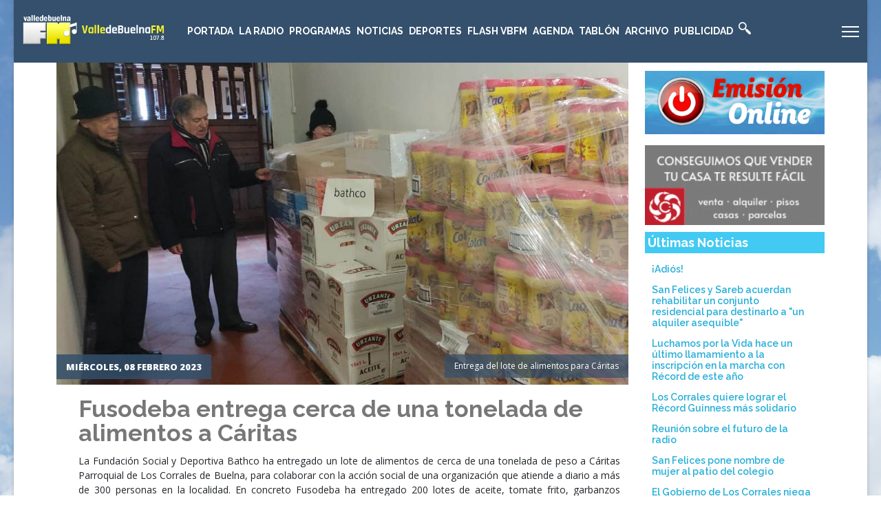

--- FILE ---
content_type: text/html; charset=utf-8
request_url: https://www.valledebuelnafm.com/index.php/noticias/item/25084-fusodeba-entrega-cerca-de-una-tonelada-de-alimentos-a-caritas
body_size: 16707
content:

<!doctype html>
<html prefix="og: http://ogp.me/ns#" lang="es-es" dir="ltr">
	<head>
		
		<meta name="viewport" content="width=device-width, initial-scale=1, shrink-to-fit=no">
		<meta charset="utf-8" />
	<base href="https://www.valledebuelnafm.com/index.php/noticias/item/25084-fusodeba-entrega-cerca-de-una-tonelada-de-alimentos-a-caritas" />
	<meta name="keywords" content="Cáritas,Bathco" />
	<meta name="robots" content="max-image-preview:large" />
	<meta name="author" content="Nacho Cavia" />
	<meta property="og:url" content="https://www.valledebuelnafm.com/index.php/noticias/item/25084-fusodeba-entrega-cerca-de-una-tonelada-de-alimentos-a-caritas" />
	<meta property="og:type" content="article" />
	<meta property="og:title" content="Fusodeba entrega cerca de una tonelada de alimentos a Cáritas" />
	<meta property="og:description" content="La Fundación Social y Deportiva Bathco ha entregado un lote de alimentos de cerca de una tonelada de peso a Cáritas Parroquial de Los Corrales de Buelna, para colaborar con la acción social de una organización que atiende a diario a más de 300 personas en la localidad. En concreto Fusodeba ha entreg..." />
	<meta property="og:image" content="https://www.valledebuelnafm.com/media/k2/items/cache/78e5404c1c35289c20cd1c41287d112e_XL.jpg" />
	<meta name="image" content="https://www.valledebuelnafm.com/media/k2/items/cache/78e5404c1c35289c20cd1c41287d112e_XL.jpg" />
	<meta name="twitter:card" content="summary" />
	<meta name="twitter:title" content="Fusodeba entrega cerca de una tonelada de alimentos a Cáritas" />
	<meta name="twitter:description" content="La Fundación Social y Deportiva Bathco ha entregado un lote de alimentos de cerca de una tonelada de peso a Cáritas Parroquial de Los Corrales de Buelna, para colaborar con la acción social de una org..." />
	<meta name="twitter:image" content="https://www.valledebuelnafm.com/media/k2/items/cache/78e5404c1c35289c20cd1c41287d112e_L.jpg" />
	<meta name="twitter:image:alt" content="Entrega del lote de alimentos para Cáritas" />
	<meta name="description" content="La Fundación Social y Deportiva Bathco ha entregado un lote de alimentos de cerca de una tonelada de peso a Cáritas Parroquial de Los Corrales de Buel..." />
	<meta name="generator" content="HELIX_ULTIMATE_GENERATOR_TEXT" />
	<title>Fusodeba entrega cerca de una tonelada de alimentos a Cáritas</title>
	<link href="/index.php/noticias/item/25084-fusodeba-entrega-cerca-de-una-tonelada-de-alimentos-a-caritas" rel="canonical" />
	<link href="/images/favicon.ico" rel="shortcut icon" type="image/vnd.microsoft.icon" />
	<link href="/plugins/editors/jckeditor/typography/typography2.php" rel="stylesheet" media="null" attribs="[]" />
	<link href="https://cdnjs.cloudflare.com/ajax/libs/magnific-popup.js/1.1.0/magnific-popup.min.css" rel="stylesheet" />
	<link href="https://cdnjs.cloudflare.com/ajax/libs/simple-line-icons/2.4.1/css/simple-line-icons.min.css" rel="stylesheet" />
	<link href="/components/com_k2/css/k2.css?v=2.11.20241016" rel="stylesheet" />
	<link href="https://cdn.jsdelivr.net/npm/@fancyapps/fancybox@3.5.7/dist/jquery.fancybox.min.css" rel="stylesheet" />
	<link href="/plugins/content/jw_sigpro/jw_sigpro/tmpl/Classic/css/template.css?t=1732561971" rel="stylesheet" media="screen" />
	<link href="/plugins/content/jw_sigpro/jw_sigpro/includes/css/print.css" rel="stylesheet" media="print" />
	<link href="//fonts.googleapis.com/css?family=Open Sans:100,100i,200,200i,300,300i,400,400i,500,500i,600,600i,700,700i,800,800i,900,900i&subset=latin&display=swap" rel="stylesheet" media="none" onload="media=&quot;all&quot;" />
	<link href="//fonts.googleapis.com/css?family=Raleway:100,100i,200,200i,300,300i,400,400i,500,500i,600,600i,700,700i,800,800i,900,900i&subset=latin&display=swap" rel="stylesheet" media="none" onload="media=&quot;all&quot;" />
	<link href="/templates/et_news/css/bootstrap.min.css" rel="stylesheet" />
	<link href="/plugins/system/helixultimate/assets/css/system-j3.min.css" rel="stylesheet" />
	<link href="/templates/et_news/css/template.css" rel="stylesheet" />
	<link href="/templates/et_news/css/presets/preset1.css" rel="stylesheet" />
	<link href="/templates/et_news/css/custom.css" rel="stylesheet" />
	<link href="/modules/mod_news_show_sp2/assets/css/mod_news_show_sp2.css" rel="stylesheet" />
	<link href="/modules/mod_visitorcounter/css/visitorcounter.css" rel="stylesheet" />
	<style>

                        /* K2 - Magnific Popup Overrides */
                        .mfp-iframe-holder {padding:10px;}
                        .mfp-iframe-holder .mfp-content {max-width:100%;width:100%;height:100%;}
                        .mfp-iframe-scaler iframe {background:#fff;padding:10px;box-sizing:border-box;box-shadow:none;}
                    
        /* Custom for SIGPro */
        b.fancyboxCounter {margin-right:10px;}
        .fancybox-caption__body {overflow:visible;}
    body.site {background-image: url(/images/backgroundVBFM.jpg);background-repeat: inherit;background-size: inherit;background-attachment: fixed;background-position: 50% 0;}.mfp_default_skin_default .mfp_default_item .mfp_default_title a {
font-size: 0.7em !important;
}body{font-family: 'Open Sans', sans-serif;font-size: 14px;line-height: 1.56;text-decoration: none;}
@media (min-width:768px) and (max-width:991px){body{font-size: 14px;}
}
@media (max-width:767px){body{font-size: 13px;}
}
h1{font-family: 'Raleway', sans-serif;font-size: 20px;font-weight: 700;text-decoration: none;}
h2{font-family: 'Raleway', sans-serif;font-size: 18px;font-weight: 700;text-decoration: none;}
h3{font-family: 'Raleway', sans-serif;font-size: 18px;font-weight: 700;text-decoration: none;}
h4{font-family: 'Raleway', sans-serif;font-size: 14px;font-weight: 600;text-decoration: none;}
.sp-megamenu-parent > li > a, .sp-megamenu-parent > li > span, .sp-megamenu-parent .sp-dropdown li.sp-menu-item > a{font-family: 'Raleway', sans-serif;text-decoration: none;}
.logo-image {height:48px;}.logo-image-phone {height:48px;}.logo-image {height:48px;}.logo-image-phone {height:48px;}.logo-image {height:48px;}.logo-image-phone {height:48px;}
	</style>
	<script type="application/json" class="joomla-script-options new">{"csrf.token":"065c3c0d17ca5fce51f27cfe761a4d03","system.paths":{"root":"","base":""},"data":{"breakpoints":{"tablet":991,"mobile":480},"header":{"stickyOffset":"100"}}}</script>
	<script src="/media/jui/js/jquery.min.js?6cfe4fc93c4327b906e547976e95f975"></script>
	<script src="/media/jui/js/jquery-noconflict.js?6cfe4fc93c4327b906e547976e95f975"></script>
	<script src="/media/jui/js/jquery-migrate.min.js?6cfe4fc93c4327b906e547976e95f975"></script>
	<script src="https://cdnjs.cloudflare.com/ajax/libs/magnific-popup.js/1.1.0/jquery.magnific-popup.min.js"></script>
	<script src="/media/k2/assets/js/k2.frontend.js?v=2.11.20241016&sitepath=/"></script>
	<script src="https://cdn.jsdelivr.net/npm/@fancyapps/fancybox@3.5.7/dist/jquery.fancybox.min.js"></script>
	<script src="/plugins/content/jw_sigpro/jw_sigpro/includes/js/behaviour.js"></script>
	<script src="/media/system/js/core.js?6cfe4fc93c4327b906e547976e95f975"></script>
	<script src="/templates/et_news/js/bootstrap.bundle.min.js"></script>
	<script src="/templates/et_news/js/main.js"></script>
	<script src="/templates/et_news/js/custom.js"></script>
	<script>

        (function($) {
            $(document).ready(function() {
                $.fancybox.defaults.i18n.en = {
                    CLOSE: "Close",
                    DOWNLOAD: "Download",
                    ERROR: "The requested content cannot be loaded.<br/>Please try again later.",
                    FULL_SCREEN: "Full Screen",
                    NEXT: "Next",
                    PLAY_START: "Start Slideshow",
                    PLAY_STOP: "Pause Slideshow",
                    PREV: "Previous",
                    SHARE: "Share",
                    THUMBS: "Thumbnails",
                    ZOOM: "Zoom"
                };
                $.fancybox.defaults.lang = 'en';
                $('a.fancybox-gallery').fancybox({
                    buttons: [
                        'slideShow',
                        'fullScreen',
                        'thumbs',
                        'share',
                        //'download',
                        //'zoom',
                        'close'
                    ],
                    slideShow: {
                        autoStart: false,
                        speed: 5000
                    },
                    beforeShow: function(instance, current) {
                        if (current.type === 'image') {
                            var title = current.opts.$orig.attr('title');
                            current.opts.caption = (title.length ? '<b class="fancyboxCounter">Image ' + (current.index + 1) + ' of ' + instance.group.length + '</b>' + ' | ' + title : '');
                        }
                    }
                });
            });
        })(jQuery);
    template="et_news";
	</script>
	<script type="application/ld+json">

                {
                    "@context": "https://schema.org",
                    "@type": "Article",
                    "mainEntityOfPage": {
                        "@type": "WebPage",
                        "@id": "https://www.valledebuelnafm.com/index.php/noticias/item/25084-fusodeba-entrega-cerca-de-una-tonelada-de-alimentos-a-caritas"
                    },
                    "url": "https://www.valledebuelnafm.com/index.php/noticias/item/25084-fusodeba-entrega-cerca-de-una-tonelada-de-alimentos-a-caritas",
                    "headline": "Fusodeba entrega cerca de una tonelada de alimentos a Cáritas",
                    "image": [
                        "https://www.valledebuelnafm.com/media/k2/items/cache/78e5404c1c35289c20cd1c41287d112e_XL.jpg",
                        "https://www.valledebuelnafm.com/media/k2/items/cache/78e5404c1c35289c20cd1c41287d112e_L.jpg",
                        "https://www.valledebuelnafm.com/media/k2/items/cache/78e5404c1c35289c20cd1c41287d112e_M.jpg",
                        "https://www.valledebuelnafm.com/media/k2/items/cache/78e5404c1c35289c20cd1c41287d112e_S.jpg",
                        "https://www.valledebuelnafm.com/media/k2/items/cache/78e5404c1c35289c20cd1c41287d112e_XS.jpg",
                        "https://www.valledebuelnafm.com/media/k2/items/cache/78e5404c1c35289c20cd1c41287d112e_Generic.jpg"
                    ],
                    "datePublished": "2023-02-08T10:55:10+01:00",
                    "dateModified": "2023-02-08T11:16:56+01:00",
                    "author": {
                        "@type": "Person",
                        "name": "Nacho Cavia",
                        "url": "https://www.valledebuelnafm.com/index.php/noticias/itemlist/user/931-nachocavia"
                    },
                    "publisher": {
                        "@type": "Organization",
                        "name": "Radio Valle de Buelna FM",
                        "url": "https://www.valledebuelnafm.com/",
                        "logo": {
                            "@type": "ImageObject",
                            "name": "Radio Valle de Buelna FM",
                            "width": "",
                            "height": "",
                            "url": "https://www.valledebuelnafm.com/"
                        }
                    },
                    "articleSection": "https://www.valledebuelnafm.com/index.php/noticias",
                    "keywords": "Cáritas,Bathco",
                    "description": "La Fundación Social y Deportiva Bathco ha entregado un lote de alimentos de cerca de una tonelada de peso a Cáritas Parroquial de Los Corrales de Buelna, para colaborar con la acción social de una organización que atiende a diario a más de 300 personas en la localidad. En concreto Fusodeba ha entregado 200 lotes de aceite, tomate frito, garbanzos cocidos, azúcar blanco, café molido natural y cacao soluble que engrosarán las cestas de primera necesidad que cada miércoles se reparten en la sede de Cáritas, en el antiguo asilo San José de Los Corrales. El presidente de la organización, Ramiro Pérez, agradeció el apoyo de la fundación social y deportiva, &quot;un paso imprescindible para poder continuar con nuestra labor diaria&quot;. Un trabajo que supone un gasto semanal de unos 1.000 euros para poder comprar, cada año, cerca de 10.000 litros de leche, 11.000 kilos de patatas o 2.000 docenas de huevos. Fusodeba se ha basado para su entrega en la lista de productos que se reparten semanalmente en Cáritas, conocedores de la labor de esa organización en Los Corrales. Un objetivo que comparten las dos entidades, el desarrollo de acciones sociales con colectivos con distintos grados de vulnerabilidad. Además, desde la fundación Bathco suman a ese esfuerzo el impulso del deporte, especialmente entre mujeres y niños. &quot;Es la suma de estos dos factores la que conforma la esencia de la fundación&quot;. Han explicado que el área social y cultural de Fusodeba es la encargada de gestionar &quot;todas aquellas acciones destinadas a mejorar la calidad de vida de colectivos más desfavorecidos, la promoción de la infancia y la concienciación de la sociedad en general&quot;. Dentro de su apoyo a entidades sociales para el desarrollo de proyectos que den cobertura a necesidades básicas de los ciudadanos se enmarca su colaboración con Cáritas. Pero no es la única, porque hay que sumar la donación de material para la Asociación Contra el Cáncer, colaborando con la equipación de los baños de sus sedes o con los pisos que utilizan para dar alojamiento a los familiares; las actividades con distintos colectivos contra la exclusión social, desarrollando talleres de pintura o cerámica con ellos; o charlas sobre nutrición en colegios de Cantabria.  ",
                    "articleBody": "La Fundación Social y Deportiva Bathco ha entregado un lote de alimentos de cerca de una tonelada de peso a Cáritas Parroquial de Los Corrales de Buelna, para colaborar con la acción social de una organización que atiende a diario a más de 300 personas en la localidad. En concreto Fusodeba ha entregado 200 lotes de aceite, tomate frito, garbanzos cocidos, azúcar blanco, café molido natural y cacao soluble que engrosarán las cestas de primera necesidad que cada miércoles se reparten en la sede de Cáritas, en el antiguo asilo San José de Los Corrales. El presidente de la organización, Ramiro Pérez, agradeció el apoyo de la fundación social y deportiva, &quot;un paso imprescindible para poder continuar con nuestra labor diaria&quot;. Un trabajo que supone un gasto semanal de unos 1.000 euros para poder comprar, cada año, cerca de 10.000 litros de leche, 11.000 kilos de patatas o 2.000 docenas de huevos. Fusodeba se ha basado para su entrega en la lista de productos que se reparten semanalmente en Cáritas, conocedores de la labor de esa organización en Los Corrales. Un objetivo que comparten las dos entidades, el desarrollo de acciones sociales con colectivos con distintos grados de vulnerabilidad. Además, desde la fundación Bathco suman a ese esfuerzo el impulso del deporte, especialmente entre mujeres y niños. &quot;Es la suma de estos dos factores la que conforma la esencia de la fundación&quot;. Han explicado que el área social y cultural de Fusodeba es la encargada de gestionar &quot;todas aquellas acciones destinadas a mejorar la calidad de vida de colectivos más desfavorecidos, la promoción de la infancia y la concienciación de la sociedad en general&quot;. Dentro de su apoyo a entidades sociales para el desarrollo de proyectos que den cobertura a necesidades básicas de los ciudadanos se enmarca su colaboración con Cáritas. Pero no es la única, porque hay que sumar la donación de material para la Asociación Contra el Cáncer, colaborando con la equipación de los baños de sus sedes o con los pisos que utilizan para dar alojamiento a los familiares; las actividades con distintos colectivos contra la exclusión social, desarrollando talleres de pintura o cerámica con ellos; o charlas sobre nutrición en colegios de Cantabria.  "
                }
                
	</script>
	<script type="text/javascript" src="https://www.valledebuelnafm.com/modules/mod_bgmax/bgMax.min.js"></script><style type="text/css">body {background-color:#FFFFFF !important;}</style>
	</head>
	<body class="site helix-ultimate hu com_k2 com-k2 view-item layout-default task-none itemid-355 es-es ltr sticky-header layout-boxed offcanvas-init offcanvs-position-right">

		
		
		<div class="body-wrapper">
			<div class="body-innerwrapper">
				
	<div class="sticky-header-placeholder"></div>
<header id="sp-header" class="full-header full-header-left header-has-modules">
	<div class="container-fluid">
		<div class="container-inner">
			<div class="row align-items-center">
				<!-- Logo -->
				<div id="sp-logo" class="has-border col-auto">
					<div class="sp-column">
													
							<div class="logo"><a href="/">
				<img class='logo-image '
					srcset='https://www.valledebuelnafm.com/images/logoVBFM2019.png 1x, '
					src='https://www.valledebuelnafm.com/images/logoVBFM2019.png'
					alt='Radio Valle de Buelna FM'
				/>
				</a></div>											</div>
				</div>

				<!-- Menu -->
				<div id="sp-menu" class="col-auto">
					<div class="sp-column d-flex justify-content-between">
						<div class="menu-with-offcanvas d-flex justify-content-between flex-auto">
							<nav class="sp-megamenu-wrapper d-flex" role="navigation"><a id="offcanvas-toggler" aria-label="Menu" class="offcanvas-toggler-right d-flex d-lg-none" href="#"><div class="burger-icon" aria-hidden="true"><span></span><span></span><span></span></div></a><ul class="sp-megamenu-parent menu-animation-none d-none d-lg-block"><li class="sp-menu-item"><a   href="/index.php"  >Portada</a></li><li class="sp-menu-item sp-has-child"><a   href="/index.php/la-radio"  >La Radio</a><div class="sp-dropdown sp-dropdown-main sp-menu-right" style="width: 240px;"><div class="sp-dropdown-inner"><ul class="sp-dropdown-items"><li class="sp-menu-item"><a   href="/index.php/la-radio/donde-estamos"  >Dónde estamos</a></li><li class="sp-menu-item"><a   href="/index.php/la-radio/cobertura-de-la-emisora"  >Cobertura de la emisora</a></li><li class="sp-menu-item"><a   href="/index.php/la-radio/webcam-de-la-pontanilla"  >Webcam de La Pontanilla</a></li><li class="sp-menu-item"><a   href="/index.php/la-radio/parrilla-semanal"  >Parrilla Semanal</a></li><li class="sp-menu-item"><a   href="/index.php/la-radio/avance-de-programacion"  >Avance de programación</a></li></ul></div></div></li><li class="sp-menu-item sp-has-child"><a   href="/index.php/programas"  >Programas</a><div class="sp-dropdown sp-dropdown-main sp-menu-right" style="width: 240px;"><div class="sp-dropdown-inner"><ul class="sp-dropdown-items"><li class="sp-menu-item"><a   href="/index.php/programas/a-los-4-vientos"  >A los 4 vientos</a></li><li class="sp-menu-item"><a   href="/index.php/programas/buena-onda"  >Buena Onda</a></li><li class="sp-menu-item"><a   href="/index.php/programas/servicios-informativos"  >Servicios Informativos</a></li><li class="sp-menu-item"><a   href="/index.php/programas/nuestra-musica"  >Nuestra música</a></li><li class="sp-menu-item sp-has-child"><a   href="/index.php/programas/la-farola"  >La Farola</a><div class="sp-dropdown sp-dropdown-sub sp-menu-right" style="width: 240px;"><div class="sp-dropdown-inner"><ul class="sp-dropdown-items"><li class="sp-menu-item"><a   href="/index.php/programas/la-farola/farola-del-lunes"  >Farola del lunes</a></li><li class="sp-menu-item"><a   href="/index.php/programas/la-farola/farola-del-jueves"  >Farola del jueves</a></li></ul></div></div></li><li class="sp-menu-item"><a   href="/index.php/programas/el-atom"  >El Atom</a></li><li class="sp-menu-item"><a   href="/index.php/programas/tablon-de-anuncios"  >Tablón de anuncios</a></li><li class="sp-menu-item"><a   href="/index.php/programas/formula-automatica"  >Fórmula Automática</a></li></ul></div></div></li><li class="sp-menu-item"><a   href="/index.php/noticias"  >Noticias</a></li><li class="sp-menu-item"><a   href="/index.php/deportes"  >Deportes</a></li><li class="sp-menu-item"><a   href="/index.php/flash-vbfm"  >Flash VBFM</a></li><li class="sp-menu-item sp-has-child"><a   href="/index.php/agenda"  >Agenda</a><div class="sp-dropdown sp-dropdown-main sp-menu-right" style="width: 240px;"><div class="sp-dropdown-inner"><ul class="sp-dropdown-items"><li class="sp-menu-item"><a   href="/index.php/agenda/cultura"  >Cultura</a></li><li class="sp-menu-item"><a   href="/index.php/agenda/cine"  >Cine</a></li><li class="sp-menu-item"><a   href="/index.php/agenda/fiestas"  >Fiestas</a></li><li class="sp-menu-item"><a   href="/index.php/agenda/deportivos"  >Deportivos</a></li><li class="sp-menu-item"><a   href="/index.php/agenda/varios"  >Varios</a></li><li class="sp-menu-item"><a   href="/index.php/agenda/todos-los-eventos"  >Todos los eventos</a></li><li class="sp-menu-item"><a   href="/index.php/agenda/listado-cronologico"  >Listado cronológico</a></li></ul></div></div></li><li class="sp-menu-item sp-has-child"><a   href="/index.php/tablon"  >Tablón</a><div class="sp-dropdown sp-dropdown-main sp-menu-right" style="width: 240px;"><div class="sp-dropdown-inner"><ul class="sp-dropdown-items"><li class="sp-menu-item"><a   href="/index.php/tablon/inmobiliaria"  >Inmobiliaria</a></li><li class="sp-menu-item"><a   href="/index.php/tablon/vehiculos"  >Vehículos</a></li><li class="sp-menu-item"><a   href="/index.php/tablon/perdidas"  >Pérdidas</a></li><li class="sp-menu-item"><a   href="/index.php/tablon/trabajo"  >Trabajo</a></li><li class="sp-menu-item"><a   href="/index.php/tablon/varios"  >Varios</a></li><li class="sp-menu-item"><a   href="/index.php/tablon/todos-los-anuncios"  >Todos los anuncios</a></li><li class="sp-menu-item"><a   href="/index.php/tablon/ver-mas-recientes"  >Ver más recientes</a></li></ul></div></div></li><li class="sp-menu-item sp-has-child"><a   href="#" title="archivo"  >Archivo</a><div class="sp-dropdown sp-dropdown-main sp-menu-right" style="width: 240px;"><div class="sp-dropdown-inner"><ul class="sp-dropdown-items"><li class="sp-menu-item"><a   href="/index.php/features/audios"  >Audios</a></li><li class="sp-menu-item"><a   href="/index.php/features/fotos"  >Fotos</a></li><li class="sp-menu-item"><a   href="/index.php/features/videos"  >Videos</a></li><li class="sp-menu-item"><a   href="/index.php/features/logotipos"  >Logotipos</a></li><li class="sp-menu-item"><a   href="/index.php/features/farmacias-de-guardia"  >Farmacias de Guardia</a></li></ul></div></div></li><li class="sp-menu-item sp-has-child"><a   href="/index.php/publicidad"  >Publicidad</a><div class="sp-dropdown sp-dropdown-main sp-menu-right" style="width: 240px;"><div class="sp-dropdown-inner"><ul class="sp-dropdown-items"><li class="sp-menu-item"><a   href="/index.php/publicidad/cuadro-de-voces"  >Cuadro de voces</a></li><li class="sp-menu-item"><a   href="/index.php/publicidad/presentacion-de-eventos"  >Presentación de Eventos</a></li><li class="sp-menu-item"><a   href="/index.php/publicidad/tarifas-y-detalles"  >Tarifas y Detalles</a></li></ul></div></div></li><li class="sp-menu-item"><a   href="/index.php/buscar-en-la-web"  ><img src="/images/white-icons-clipart-5.png" alt="Buscar en la web" /></a></li></ul></nav>						</div>
					</div>
				</div>
				
				<!-- Menu Right position -->
				<div id="menu-right" class="col-auto d-flex align-items-center ms-auto">
					<!-- Related Modules -->
					<div class="d-none d-lg-flex header-modules align-items-center">
								
													</div>
					
					

					<!-- if offcanvas position right -->
											<a id="offcanvas-toggler"  aria-label="Menu" title="Menu"  class="mega offcanvas-toggler-secondary offcanvas-toggler-right d-flex align-items-center" href="#"><div class="burger-icon"><span></span><span></span><span></span></div></a>
									</div>
			</div>
		</div>
	</div>
</header>				
<section id="sp-content-top" >

						<div class="container">
				<div class="container-inner">
			
	
<div class="row">
	<div id="sp-title" class="col-lg-12 "><div class="sp-column "></div></div></div>
							</div>
			</div>
			
</section>
<section id="sp-page-title" >

				
	
<div class="row">
	<div id="sp-top1" class="col-lg-12 "><div class="sp-column "></div></div></div>
				
</section>
<section id="sp-main-body" >

										<div class="container">
					<div class="container-inner">
						
	
<div class="row">
	
<main id="sp-component" class="col-lg-9 ">
	<div class="sp-column ">
		<div id="system-message-container" aria-live="polite">
			</div>


		
		<!-- Start K2 Item Layout -->
<span id="startOfPageId25084"></span>

<div id="k2Container" class="itemView">
    <!-- Plugins: BeforeDisplay -->
    
    <!-- K2 Plugins: K2BeforeDisplay -->
    
    <div class="itemHeader">

                <!-- Item Image -->
        <div class="itemImageBlock">
            <span class="itemImage">
                <a data-k2-modal="image" href="/media/k2/items/cache/78e5404c1c35289c20cd1c41287d112e_XL.jpg" title="Clic para vista previa de la imagen">
                    <img src="/media/k2/items/cache/78e5404c1c35289c20cd1c41287d112e_XL.jpg" alt="Entrega del lote de alimentos para Cáritas" style="width:1240px; height:auto;" />
                </a>
                <!-- Date created -->
        <span class="itemDateCreated">
            Miércoles, 08 Febrero 2023        </span>
        				

                        <!-- Image caption -->
            <span class="itemImageCaption">Entrega del lote de alimentos para Cáritas</span>
            
            			
            </span>			

            <div class="clr"></div>
        </div>
        		
			<div class="clr"></div>	


    	<div class="clr"></div>	

                <!-- Item title -->
        <h2 class="itemTitle">
            
            Fusodeba entrega cerca de una tonelada de alimentos a Cáritas
                    </h2>
        
            </div>

    <!-- Plugins: AfterDisplayTitle -->
    
    <!-- K2 Plugins: K2AfterDisplayTitle -->
    


    
    <div class="itemBody">
        <!-- Plugins: BeforeDisplayContent -->
        
        <!-- K2 Plugins: K2BeforeDisplayContent -->
        


        
        <!-- Item text -->
        <div class="itemFullText">
            <p style="text-align: justify;">
	La Fundación Social y Deportiva Bathco ha entregado un lote de alimentos de cerca de una tonelada de peso a Cáritas Parroquial de Los Corrales de Buelna, para colaborar con la acción social de una organización que atiende a diario a más de 300 personas en la localidad. En concreto Fusodeba ha entregado 200 lotes de aceite, tomate frito, garbanzos cocidos, azúcar blanco, café molido natural y cacao soluble que engrosarán las cestas de primera necesidad que cada miércoles se reparten en la sede de Cáritas, en el antiguo asilo San José de Los Corrales.</p>
<p style="text-align: justify;">
	El presidente de la organización, Ramiro Pérez, agradeció el apoyo de la fundación social y deportiva, "un paso imprescindible para poder continuar con nuestra labor diaria". Un trabajo que supone un gasto semanal de unos 1.000 euros para poder comprar, cada año, cerca de 10.000 litros de leche, 11.000 kilos de patatas o 2.000 docenas de huevos.</p>
<p style="text-align: justify;">
	Fusodeba se ha basado para su entrega en la lista de productos que se reparten semanalmente en Cáritas, conocedores de la labor de esa organización en Los Corrales. Un objetivo que comparten las dos entidades, el desarrollo de acciones sociales con colectivos con distintos grados de vulnerabilidad. Además, desde la fundación Bathco suman a ese esfuerzo el impulso del deporte, especialmente entre mujeres y niños. "Es la suma de estos dos factores la que conforma la esencia de la fundación".</p>
<p style="text-align: justify;">
	Han explicado que el área social y cultural de Fusodeba es la encargada de gestionar "todas aquellas acciones destinadas a mejorar la calidad de vida de colectivos más desfavorecidos, la promoción de la infancia y la concienciación de la sociedad en general". Dentro de su apoyo a entidades sociales para el desarrollo de proyectos que den cobertura a necesidades básicas de los ciudadanos se enmarca su colaboración con Cáritas.</p>
<p style="text-align: justify;">
	Pero no es la única, porque hay que sumar la donación de material para la Asociación Contra el Cáncer, colaborando con la equipación de los baños de sus sedes o con los pisos que utilizan para dar alojamiento a los familiares; las actividades con distintos colectivos contra la exclusión social, desarrollando talleres de pintura o cerámica con ellos; o charlas sobre nutrición en colegios de Cantabria.</p>
<p style="text-align: justify;">
	<img alt="" height="264" src="/images/0023/insertar/230207_FUSODEBA_Caritas_2.jpeg" width="586" /></p>
<p style="text-align: justify;">
	<img alt="" height="280" src="/images/0023/insertar/230207_FUSODEBA_Caritas_8.jpg" width="589" /></p>
<p>
	 </p>        </div>

        
        <div class="clr"></div>
		
        <div class="itemToolbar">
        <ul>
            
            
            
                        <!-- Item Social Button -->
            <li>
                <script type="text/javascript" src="http://w.sharethis.com/button/buttons.js"></script>
<script type="text/javascript">stLight.options({publisher: "ur-df41c40-3770-97f0-c33e-19f4cfe889d5", doNotHash: false, doNotCopy: false, hashAddressBar: false});</script>
<span class='st_facebook_hcount' displayText='Facebook'></span>
<span class='st_twitter_hcount' displayText='Tweet'></span>
            </li>
            
            
            
                    </ul>
        <div class="clr"></div>
    </div>
    		

        
                <div class="itemContentFooter">
                        <!-- Item Hits -->
            <span class="itemHits">
                Visto <b>2582</b> veces            </span>
            
            
            <div class="clr"></div>
        </div>
        
        <!-- Plugins: AfterDisplayContent -->
        
        <!-- K2 Plugins: K2AfterDisplayContent -->
        
        <div class="clr"></div>
    </div>

        <!-- Social sharing -->
    <div class="itemSocialSharing">
                <!-- Twitter Button -->
        <div class="itemTwitterButton">
            <a href="https://twitter.com/share" class="twitter-share-button" data-url="https://www.valledebuelnafm.com/index.php/noticias/item/25084-fusodeba-entrega-cerca-de-una-tonelada-de-alimentos-a-caritas" data-via="" data-related="" data-lang="es-es" data-dnt="true" data-show-count="true">Tweet</a>
            <script async src="https://platform.twitter.com/widgets.js" charset="utf-8"></script>
        </div>
        
                <!-- Facebook Button -->
        <div class="itemFacebookButton">
            <div id="fb-root"></div>
            <script async defer crossorigin="anonymous" src="https://connect.facebook.net/es_ES/sdk.js#xfbml=1&version=v3.3"></script>
            <div class="fb-like" data-href="https://www.valledebuelnafm.com/index.php/noticias/item/25084-fusodeba-entrega-cerca-de-una-tonelada-de-alimentos-a-caritas" data-width="160" data-layout="button_count" data-action="like" data-size="small" data-show-faces="false" data-share="true"></div>
        </div>
        
        
        <div class="clr"></div>
    </div>
    
        <div class="itemLinks">
                <!-- Item category -->
        <div class="itemCategory">
            <span>Publicado en</span>
            <a href="/index.php/noticias">Últimas noticias</a>
        </div>
        
                <!-- Item tags -->
        <div class="itemTagsBlock">
            <span>Etiquetado como</span>
            <ul class="itemTags">
                                <li><a href="/index.php/noticias/itemlist/tag/Cáritas">Cáritas</a></li>
                                <li><a href="/index.php/noticias/itemlist/tag/Bathco">Bathco</a></li>
                            </ul>
            <div class="clr"></div>
        </div>
        
        
        <div class="clr"></div>
    </div>
    
    
        
            <!-- Related items by tag -->
    <div class="itemRelated">
        <h3>Artículos relacionados (por etiqueta)</h3>
		<ul>
						<li class="even">

								<a class="itemRelTitle" style="height: 120px; overflow: hidden; text-overflow: ellipsis;" href="/index.php/deportes/item/28735-bathco-cycling-junior-presento-su-escuadra-2025"><img style="width:400px;min-height:120px;" class="itemRelImg" src="/media/k2/items/cache/6e3c3d86aaf79c7a7d586b6cb72f88ae_M.jpg" alt="Bathco Cycling junior presentó su escuadra 2025" /></a>
								
				
								<a class="itemRelTitle" style="height: 37px; overflow: hidden; text-overflow: ellipsis;" href="/index.php/deportes/item/28735-bathco-cycling-junior-presento-su-escuadra-2025">Bathco Cycling junior presentó su escuadra 2025</a>
				
				
				


				
				
				
							</li>
						<li class="odd">

								<a class="itemRelTitle" style="height: 120px; overflow: hidden; text-overflow: ellipsis;" href="/index.php/noticias/item/28344-bathco-dona-tres-camiones-de-material-a-valencia"><img style="width:400px;min-height:120px;" class="itemRelImg" src="/media/k2/items/cache/c86742823b5a6a09c0d3e50219762797_M.jpg" alt="Bathco dona tres camiones de material a Valencia" /></a>
								
				
								<a class="itemRelTitle" style="height: 37px; overflow: hidden; text-overflow: ellipsis;" href="/index.php/noticias/item/28344-bathco-dona-tres-camiones-de-material-a-valencia">Bathco dona tres camiones de material a Valencia</a>
				
				
				


				
				
				
							</li>
						<li class="even">

								<a class="itemRelTitle" style="height: 120px; overflow: hidden; text-overflow: ellipsis;" href="/index.php/noticias/item/28333-caritas-de-los-corrales-rellena-sus-despensas-gracias-a-la-fundacion-bathco"><img style="width:400px;min-height:120px;" class="itemRelImg" src="/media/k2/items/cache/4d41cfd249b74c8ef0d0560d57ea1ea8_M.jpg" alt="Cáritas de Los Corrales rellena sus despensas gracias a la Fundación Bathco" /></a>
								
				
								<a class="itemRelTitle" style="height: 37px; overflow: hidden; text-overflow: ellipsis;" href="/index.php/noticias/item/28333-caritas-de-los-corrales-rellena-sus-despensas-gracias-a-la-fundacion-bathco">Cáritas de Los Corrales rellena sus despensas gracias a la Fundación Bathco</a>
				
				
				


				
				
				
							</li>
						<li class="odd">

								<a class="itemRelTitle" style="height: 120px; overflow: hidden; text-overflow: ellipsis;" href="/index.php/noticias/item/28165-rescate-de-un-vecino-de-los-corrales-en-el-dobra"><img style="width:400px;min-height:120px;" class="itemRelImg" src="/media/k2/items/cache/cd9932c077f52c3e7b6e188d3c1da9d0_M.jpg" alt="Rescate de un vecino de Los Corrales en el Dobra" /></a>
								
				
								<a class="itemRelTitle" style="height: 37px; overflow: hidden; text-overflow: ellipsis;" href="/index.php/noticias/item/28165-rescate-de-un-vecino-de-los-corrales-en-el-dobra">Rescate de un vecino de Los Corrales en el Dobra</a>
				
				
				


				
				
				
							</li>
						<li class="even">

								<a class="itemRelTitle" style="height: 120px; overflow: hidden; text-overflow: ellipsis;" href="/index.php/deportes/item/27861-luis-vallines-zayas-se-llevo-el-torneo-bathco-de-bolos"><img style="width:400px;min-height:120px;" class="itemRelImg" src="/media/k2/items/cache/8237771aabb994675a0862a4f0e2e42c_M.jpg" alt="Luis Vallines Zayas se llevó el torneo Bathco de bolos" /></a>
								
				
								<a class="itemRelTitle" style="height: 37px; overflow: hidden; text-overflow: ellipsis;" href="/index.php/deportes/item/27861-luis-vallines-zayas-se-llevo-el-torneo-bathco-de-bolos">Luis Vallines Zayas se llevó el torneo Bathco de bolos</a>
				
				
				


				
				
				
							</li>
						<li class="odd">

								<a class="itemRelTitle" style="height: 120px; overflow: hidden; text-overflow: ellipsis;" href="/index.php/deportes/item/27155-cuadro-final-del-xxxii-torneo-nacional-de-balonmano"><img style="width:400px;min-height:120px;" class="itemRelImg" src="/media/k2/items/cache/4f4e636023eac99aa0125b7090695b11_M.jpg" alt="Cuadro final del XXXII Torneo Nacional de Balonmano" /></a>
								
				
								<a class="itemRelTitle" style="height: 37px; overflow: hidden; text-overflow: ellipsis;" href="/index.php/deportes/item/27155-cuadro-final-del-xxxii-torneo-nacional-de-balonmano">Cuadro final del XXXII Torneo Nacional de Balonmano</a>
				
				
				


				
				
				
							</li>
						<li class="even">

								<a class="itemRelTitle" style="height: 120px; overflow: hidden; text-overflow: ellipsis;" href="/index.php/noticias/item/26679-caritas-de-los-corrales-recibe-1-4-toneladas-de-alimentos-aportados-por-bathco"><img style="width:400px;min-height:120px;" class="itemRelImg" src="/media/k2/items/cache/de97c40275cb369ae9dd9d39f59c45da_M.jpg" alt="Cáritas de Los Corrales recibe 1,4 toneladas de alimentos aportados por Bathco" /></a>
								
				
								<a class="itemRelTitle" style="height: 37px; overflow: hidden; text-overflow: ellipsis;" href="/index.php/noticias/item/26679-caritas-de-los-corrales-recibe-1-4-toneladas-de-alimentos-aportados-por-bathco">Cáritas de Los Corrales recibe 1,4 toneladas de alimentos aportados por Bathco</a>
				
				
				


				
				
				
							</li>
						<li class="odd">

								<a class="itemRelTitle" style="height: 120px; overflow: hidden; text-overflow: ellipsis;" href="/index.php/noticias/item/26510-la-situacion-en-caritas-parroquial-de-los-corrales-de-buelna-es-critica"><img style="width:400px;min-height:120px;" class="itemRelImg" src="/media/k2/items/cache/b14831026d01eb2d0e97559beef07600_M.jpg" alt="La situación en Cáritas Parroquial de Los Corrales de Buelna es crítica" /></a>
								
				
								<a class="itemRelTitle" style="height: 37px; overflow: hidden; text-overflow: ellipsis;" href="/index.php/noticias/item/26510-la-situacion-en-caritas-parroquial-de-los-corrales-de-buelna-es-critica">La situación en Cáritas Parroquial de Los Corrales de Buelna es crítica</a>
				
				
				


				
				
				
							</li>
						<li class="even">

								<a class="itemRelTitle" style="height: 120px; overflow: hidden; text-overflow: ellipsis;" href="/index.php/deportes/item/26124-pistoletazo-de-salida-al-mas-dificil-todavia-en-el-bathco-bm-torrelavega"><img style="width:400px;min-height:120px;" class="itemRelImg" src="/media/k2/items/cache/fb0a59a5e5b9c28179c04b86b1a99997_M.jpg" alt="Pistoletazo de salida al ‘más difícil todavía’ en el Bathco BM Torrelavega" /></a>
								
				
								<a class="itemRelTitle" style="height: 37px; overflow: hidden; text-overflow: ellipsis;" href="/index.php/deportes/item/26124-pistoletazo-de-salida-al-mas-dificil-todavia-en-el-bathco-bm-torrelavega">Pistoletazo de salida al ‘más difícil todavía’ en el Bathco BM Torrelavega</a>
				
				
				


				
				
				
							</li>
						<li class="odd">

								<a class="itemRelTitle" style="height: 120px; overflow: hidden; text-overflow: ellipsis;" href="/index.php/deportes/item/26102-ruben-sanchez-del-bathco-cycling-team-campeon-en-los-mundiales-junior-de-pista"><img style="width:400px;min-height:120px;" class="itemRelImg" src="/media/k2/items/cache/31f56245ea204255d49363e86c103283_M.jpg" alt="Rubén Sánchez, del Bathco Cycling Team, campeón en los mundiales junior de pista" /></a>
								
				
								<a class="itemRelTitle" style="height: 37px; overflow: hidden; text-overflow: ellipsis;" href="/index.php/deportes/item/26102-ruben-sanchez-del-bathco-cycling-team-campeon-en-los-mundiales-junior-de-pista">Rubén Sánchez, del Bathco Cycling Team, campeón en los mundiales junior de pista</a>
				
				
				


				
				
				
							</li>
						<li class="even">

								<a class="itemRelTitle" style="height: 120px; overflow: hidden; text-overflow: ellipsis;" href="/index.php/deportes/item/26025-carlos-garcia-gano-el-ii-torneo-de-bolos-bathco"><img style="width:400px;min-height:120px;" class="itemRelImg" src="/media/k2/items/cache/f9ecddcc0e3efa57840ee94f3a76f295_M.jpg" alt="Carlos García, ganó el II Torneo de Bolos Bathco" /></a>
								
				
								<a class="itemRelTitle" style="height: 37px; overflow: hidden; text-overflow: ellipsis;" href="/index.php/deportes/item/26025-carlos-garcia-gano-el-ii-torneo-de-bolos-bathco">Carlos García, ganó el II Torneo de Bolos Bathco</a>
				
				
				


				
				
				
							</li>
						<li class="odd">

								<a class="itemRelTitle" style="height: 120px; overflow: hidden; text-overflow: ellipsis;" href="/index.php/noticias/item/25469-la-inflacion-lastra-las-arcas-de-caritas-obligada-a-pedir-ayuda-en-los-corrales"><img style="width:400px;min-height:120px;" class="itemRelImg" src="/media/k2/items/cache/de6dcf9f49269788a9d7748142c2dc74_M.jpg" alt="La inflación lastra las arcas de Cáritas, obligada a pedir ayuda en Los Corrales" /></a>
								
				
								<a class="itemRelTitle" style="height: 37px; overflow: hidden; text-overflow: ellipsis;" href="/index.php/noticias/item/25469-la-inflacion-lastra-las-arcas-de-caritas-obligada-a-pedir-ayuda-en-los-corrales">La inflación lastra las arcas de Cáritas, obligada a pedir ayuda en Los Corrales</a>
				
				
				


				
				
				
							</li>
						<li class="even">

								<a class="itemRelTitle" style="height: 120px; overflow: hidden; text-overflow: ellipsis;" href="/index.php/deportes/item/25394-nuevo-exito-de-participacion-en-la-trail-tejas-dobra"><img style="width:400px;min-height:120px;" class="itemRelImg" src="/media/k2/items/cache/3f97478a9aa127d5a5f193a704abd95a_M.jpg" alt="Nuevo éxito de participación en la Trail Tejas Dobra" /></a>
								
				
								<a class="itemRelTitle" style="height: 37px; overflow: hidden; text-overflow: ellipsis;" href="/index.php/deportes/item/25394-nuevo-exito-de-participacion-en-la-trail-tejas-dobra">Nuevo éxito de participación en la Trail Tejas Dobra</a>
				
				
				


				
				
				
							</li>
						<li class="odd">

								<a class="itemRelTitle" style="height: 120px; overflow: hidden; text-overflow: ellipsis;" href="/index.php/noticias/item/25391-caritas-parroquial-sufre-los-efectos-del-incremento-de-los-precios"><img style="width:400px;min-height:120px;" class="itemRelImg" src="/media/k2/items/cache/3f49978a32dd6fe73310e17c3dcfc747_M.jpg" alt="Cáritas Parroquial sufre los efectos del incremento de los precios" /></a>
								
				
								<a class="itemRelTitle" style="height: 37px; overflow: hidden; text-overflow: ellipsis;" href="/index.php/noticias/item/25391-caritas-parroquial-sufre-los-efectos-del-incremento-de-los-precios">Cáritas Parroquial sufre los efectos del incremento de los precios</a>
				
				
				


				
				
				
							</li>
						<li class="even">

								<a class="itemRelTitle" style="height: 120px; overflow: hidden; text-overflow: ellipsis;" href="/index.php/flash-valle-de-buelna-fm/item/25148-donativos-para-turquia-y-siria"><img style="width:400px;min-height:120px;" class="itemRelImg" src="/media/k2/items/cache/63f62abe8f315ce49f9b16d5b35fad62_M.jpg" alt="Donativos para Turquía y Siria" /></a>
								
				
								<a class="itemRelTitle" style="height: 37px; overflow: hidden; text-overflow: ellipsis;" href="/index.php/flash-valle-de-buelna-fm/item/25148-donativos-para-turquia-y-siria">Donativos para Turquía y Siria</a>
				
				
				


				
				
				
							</li>
						<li class="odd">

								<a class="itemRelTitle" style="height: 120px; overflow: hidden; text-overflow: ellipsis;" href="/index.php/noticias/item/25145-balance-positivo-de-2022-en-caritas-parroquial-de-los-corrales"><img style="width:400px;min-height:120px;" class="itemRelImg" src="/media/k2/items/cache/c38bcd43ff2e98fedc1e933a6aa4aea3_M.jpg" alt="Balance positivo de 2022 en Caritas Parroquial de Los Corrales" /></a>
								
				
								<a class="itemRelTitle" style="height: 37px; overflow: hidden; text-overflow: ellipsis;" href="/index.php/noticias/item/25145-balance-positivo-de-2022-en-caritas-parroquial-de-los-corrales">Balance positivo de 2022 en Caritas Parroquial de Los Corrales</a>
				
				
				


				
				
				
							</li>
						<li class="even">

								<a class="itemRelTitle" style="height: 120px; overflow: hidden; text-overflow: ellipsis;" href="/index.php/noticias/item/24763-caritas-de-los-corrales-sale-a-la-calle-para-reponer-sus-despensas"><img style="width:400px;min-height:120px;" class="itemRelImg" src="/media/k2/items/cache/b23da727a57a1203e693aaf47bfc7b79_M.jpg" alt="Cáritas de Los Corrales sale a la calle para reponer sus despensas" /></a>
								
				
								<a class="itemRelTitle" style="height: 37px; overflow: hidden; text-overflow: ellipsis;" href="/index.php/noticias/item/24763-caritas-de-los-corrales-sale-a-la-calle-para-reponer-sus-despensas">Cáritas de Los Corrales sale a la calle para reponer sus despensas</a>
				
				
				


				
				
				
							</li>
						<li class="odd">

								<a class="itemRelTitle" style="height: 120px; overflow: hidden; text-overflow: ellipsis;" href="/index.php/audios/item/24320-joselo-estamos-donde-se-nos-valora"><img style="width:300px;min-height:120px;" class="itemRelImg" src="/media/k2/items/cache/341d6eecdf7ec5d8d91ef064502e8324_M.jpg" alt="Joselo: &amp;quot;Estamos donde se nos valora&amp;quot;" /></a>
								
				
								<a class="itemRelTitle" style="height: 37px; overflow: hidden; text-overflow: ellipsis;" href="/index.php/audios/item/24320-joselo-estamos-donde-se-nos-valora">Joselo: &quot;Estamos donde se nos valora&quot;</a>
				
				
				


				
				
				
							</li>
						<li class="even">

								<a class="itemRelTitle" style="height: 120px; overflow: hidden; text-overflow: ellipsis;" href="/index.php/noticias/item/23184-caritas-de-los-corrales-sale-a-la-calle-para-reponer-sus-maltrechas-despensas"><img style="width:400px;min-height:120px;" class="itemRelImg" src="/media/k2/items/cache/effba1c7ea178f52b6c0a61b278dca5c_M.jpg" alt="Cáritas de Los Corrales sale a la calle para reponer sus maltrechas despensas" /></a>
								
				
								<a class="itemRelTitle" style="height: 37px; overflow: hidden; text-overflow: ellipsis;" href="/index.php/noticias/item/23184-caritas-de-los-corrales-sale-a-la-calle-para-reponer-sus-maltrechas-despensas">Cáritas de Los Corrales sale a la calle para reponer sus maltrechas despensas</a>
				
				
				


				
				
				
							</li>
						<li class="odd">

								<a class="itemRelTitle" style="height: 120px; overflow: hidden; text-overflow: ellipsis;" href="/index.php/deportes/item/22907-el-bathco-cycling-team-despide-la-temporada-con-una-treintena-de-podios"><img style="width:400px;min-height:120px;" class="itemRelImg" src="/media/k2/items/cache/a873d75ecea1364aaeedb0f4b379d9b2_M.jpg" alt="El Bathco Cycling Team despide la temporada con una treintena de podios" /></a>
								
				
								<a class="itemRelTitle" style="height: 37px; overflow: hidden; text-overflow: ellipsis;" href="/index.php/deportes/item/22907-el-bathco-cycling-team-despide-la-temporada-con-una-treintena-de-podios">El Bathco Cycling Team despide la temporada con una treintena de podios</a>
				
				
				


				
				
				
							</li>
						<li class="even">

								<a class="itemRelTitle" style="height: 120px; overflow: hidden; text-overflow: ellipsis;" href="/index.php/deportes/item/22819-el-bathco-bm-torrelavega-presento-su-proyecto-deportivo"><img style="width:400px;min-height:120px;" class="itemRelImg" src="/media/k2/items/cache/7c321ad19ff88eff2bf6764c59e2f147_M.jpg" alt="El Bathco BM Torrelavega presentó su proyecto deportivo" /></a>
								
				
								<a class="itemRelTitle" style="height: 37px; overflow: hidden; text-overflow: ellipsis;" href="/index.php/deportes/item/22819-el-bathco-bm-torrelavega-presento-su-proyecto-deportivo">El Bathco BM Torrelavega presentó su proyecto deportivo</a>
				
				
				


				
				
				
							</li>
						<li class="odd">

								<a class="itemRelTitle" style="height: 120px; overflow: hidden; text-overflow: ellipsis;" href="/index.php/deportes/item/22677-bathco-renueva-su-flota-de-vehiculos-deportivos"><img style="width:400px;min-height:120px;" class="itemRelImg" src="/media/k2/items/cache/561e9bb93ab78af8a5c6b86d5eb7c722_M.jpg" alt="Bathco renueva su flota de vehículos deportivos" /></a>
								
				
								<a class="itemRelTitle" style="height: 37px; overflow: hidden; text-overflow: ellipsis;" href="/index.php/deportes/item/22677-bathco-renueva-su-flota-de-vehiculos-deportivos">Bathco renueva su flota de vehículos deportivos</a>
				
				
				


				
				
				
							</li>
						<li class="even">

								<a class="itemRelTitle" style="height: 120px; overflow: hidden; text-overflow: ellipsis;" href="/index.php/deportes/item/22664-presentado-el-duatlon-valle-de-buelna"><img style="width:400px;min-height:120px;" class="itemRelImg" src="/media/k2/items/cache/7cebc997566eb4bcb0ce31479268bdc7_M.jpg" alt="Presentado el Duatlón Valle de Buelna" /></a>
								
				
								<a class="itemRelTitle" style="height: 37px; overflow: hidden; text-overflow: ellipsis;" href="/index.php/deportes/item/22664-presentado-el-duatlon-valle-de-buelna">Presentado el Duatlón Valle de Buelna</a>
				
				
				


				
				
				
							</li>
						<li class="odd">

								<a class="itemRelTitle" style="height: 120px; overflow: hidden; text-overflow: ellipsis;" href="/index.php/noticias/item/21851-caritas-pide-colaboracion-ciudadana-para-nutrir-sus-despensas-en-los-corrales"><img style="width:400px;min-height:120px;" class="itemRelImg" src="/media/k2/items/cache/33ff100e431f427705af6bc8c9e35e0a_M.jpg" alt="Cáritas pide colaboración ciudadana para nutrir sus despensas en Los Corrales" /></a>
								
				
								<a class="itemRelTitle" style="height: 37px; overflow: hidden; text-overflow: ellipsis;" href="/index.php/noticias/item/21851-caritas-pide-colaboracion-ciudadana-para-nutrir-sus-despensas-en-los-corrales">Cáritas pide colaboración ciudadana para nutrir sus despensas en Los Corrales</a>
				
				
				


				
				
				
							</li>
						<li class="even">

								<a class="itemRelTitle" style="height: 120px; overflow: hidden; text-overflow: ellipsis;" href="/index.php/deportes/item/21355-el-bathco-juan-ayuso-ratifico-en-bostronizo-su-hegemonia-total"><img style="width:400px;min-height:120px;" class="itemRelImg" src="/media/k2/items/cache/4ab01c021e6d2a5d7269082889a0a1bd_M.jpg" alt="El Bathco Juan Ayuso ratificó en Bostronizo su hegemonía total" /></a>
								
				
								<a class="itemRelTitle" style="height: 37px; overflow: hidden; text-overflow: ellipsis;" href="/index.php/deportes/item/21355-el-bathco-juan-ayuso-ratifico-en-bostronizo-su-hegemonia-total">El Bathco Juan Ayuso ratificó en Bostronizo su hegemonía total</a>
				
				
				


				
				
				
							</li>
						<li class="odd">

								<a class="itemRelTitle" style="height: 120px; overflow: hidden; text-overflow: ellipsis;" href="/index.php/deportes/item/21271-bathco-y-bmt-rumbo-a-la-asobal"><img style="width:400px;min-height:120px;" class="itemRelImg" src="/media/k2/items/cache/eea7865d83a0660846f4830faeb47db7_M.jpg" alt="Bathco y BMT rumbo a la Asobal" /></a>
								
				
								<a class="itemRelTitle" style="height: 37px; overflow: hidden; text-overflow: ellipsis;" href="/index.php/deportes/item/21271-bathco-y-bmt-rumbo-a-la-asobal">Bathco y BMT rumbo a la Asobal</a>
				
				
				


				
				
				
							</li>
						<li class="even">

								<a class="itemRelTitle" style="height: 120px; overflow: hidden; text-overflow: ellipsis;" href="/index.php/noticias/item/20938-cadmasa-necesita-camas-para-sus-trabajadores"><img style="width:400px;min-height:120px;" class="itemRelImg" src="/media/k2/items/cache/6006bdc5846b6d2d8f56e03568da37c3_M.jpg" alt="Cadmasa necesita camas para sus trabajadores" /></a>
								
				
								<a class="itemRelTitle" style="height: 37px; overflow: hidden; text-overflow: ellipsis;" href="/index.php/noticias/item/20938-cadmasa-necesita-camas-para-sus-trabajadores">Cadmasa necesita camas para sus trabajadores</a>
				
				
				


				
				
				
							</li>
						<li class="odd">

								<a class="itemRelTitle" style="height: 120px; overflow: hidden; text-overflow: ellipsis;" href="/index.php/noticias/item/20717-caritas-parroquial-celebro-su-encuentro-anual"><img style="width:400px;min-height:120px;" class="itemRelImg" src="/media/k2/items/cache/5c899af38d53d8ab2e4687c173badf06_M.jpg" alt="Cáritas Parroquial celebró su encuentro anual" /></a>
								
				
								<a class="itemRelTitle" style="height: 37px; overflow: hidden; text-overflow: ellipsis;" href="/index.php/noticias/item/20717-caritas-parroquial-celebro-su-encuentro-anual">Cáritas Parroquial celebró su encuentro anual</a>
				
				
				


				
				
				
							</li>
						<li class="even">

								<a class="itemRelTitle" style="height: 120px; overflow: hidden; text-overflow: ellipsis;" href="/index.php/videos/item/20570-cabalgata-de-reyes-2020-en-los-corrales"><img style="width:512px;min-height:120px;" class="itemRelImg" src="/media/k2/items/cache/9fb822d52d4c43b203135716d40421b2_M.jpg" alt="Cabalgata de Reyes 2020 en Los Corrales" /></a>
								
				
								<a class="itemRelTitle" style="height: 37px; overflow: hidden; text-overflow: ellipsis;" href="/index.php/videos/item/20570-cabalgata-de-reyes-2020-en-los-corrales">Cabalgata de Reyes 2020 en Los Corrales</a>
				
				
				


				
				
				
							</li>
						<li class="odd">

								<a class="itemRelTitle" style="height: 120px; overflow: hidden; text-overflow: ellipsis;" href="/index.php/noticias/item/20568-multitudinaria-cabalgata-en-los-corrales-de-buelna"><img style="width:400px;min-height:120px;" class="itemRelImg" src="/media/k2/items/cache/dda3e0737449dca9c0b571e2b60b6933_M.jpg" alt="Multitudinaria Cabalgata en Los Corrales de Buelna" /></a>
								
				
								<a class="itemRelTitle" style="height: 37px; overflow: hidden; text-overflow: ellipsis;" href="/index.php/noticias/item/20568-multitudinaria-cabalgata-en-los-corrales-de-buelna">Multitudinaria Cabalgata en Los Corrales de Buelna</a>
				
				
				


				
				
				
							</li>
						<li class="even">

								<a class="itemRelTitle" style="height: 120px; overflow: hidden; text-overflow: ellipsis;" href="/index.php/noticias/item/20566-los-reyes-magos-ya-viajan-hacia-los-corrales-de-buelna"><img style="width:400px;min-height:120px;" class="itemRelImg" src="/media/k2/items/cache/84f57a866ae82ff915a9f92e6f48f14b_M.jpg" alt="Los Reyes Magos ya viajan hacia Los Corrales de Buelna" /></a>
								
				
								<a class="itemRelTitle" style="height: 37px; overflow: hidden; text-overflow: ellipsis;" href="/index.php/noticias/item/20566-los-reyes-magos-ya-viajan-hacia-los-corrales-de-buelna">Los Reyes Magos ya viajan hacia Los Corrales de Buelna</a>
				
				
				


				
				
				
							</li>
						<li class="odd">

								<a class="itemRelTitle" style="height: 120px; overflow: hidden; text-overflow: ellipsis;" href="/index.php/deportes/item/19948-todo-preparado-para-el-xiv-triatlon-valle-de-buelna"><img style="width:400px;min-height:120px;" class="itemRelImg" src="/media/k2/items/cache/506f9859883e7c1a7d57d1ff999f8e03_M.jpg" alt="Todo preparado para el XIV Triatlón Valle de Buelna" /></a>
								
				
								<a class="itemRelTitle" style="height: 37px; overflow: hidden; text-overflow: ellipsis;" href="/index.php/deportes/item/19948-todo-preparado-para-el-xiv-triatlon-valle-de-buelna">Todo preparado para el XIV Triatlón Valle de Buelna</a>
				
				
				


				
				
				
							</li>
						<li class="even">

								<a class="itemRelTitle" style="height: 120px; overflow: hidden; text-overflow: ellipsis;" href="/index.php/videos/item/18805-san-silvestre-2018-entrega-de-premios"><img style="width:512px;min-height:120px;" class="itemRelImg" src="/media/k2/items/cache/66212909506d566776e29ca618fef649_M.jpg" alt="San Silvestre 2018, entrega de premios" /></a>
								
				
								<a class="itemRelTitle" style="height: 37px; overflow: hidden; text-overflow: ellipsis;" href="/index.php/videos/item/18805-san-silvestre-2018-entrega-de-premios">San Silvestre 2018, entrega de premios</a>
				
				
				


				
				
				
							</li>
						<li class="odd">

								<a class="itemRelTitle" style="height: 120px; overflow: hidden; text-overflow: ellipsis;" href="/index.php/videos/item/18803-san-silvestre-2018-salida-y-recorrido"><img style="width:512px;min-height:120px;" class="itemRelImg" src="/media/k2/items/cache/59fae71ee4d3e858f8a083a51c5b368f_M.jpg" alt="San Silvestre 2018, salida y recorrido" /></a>
								
				
								<a class="itemRelTitle" style="height: 37px; overflow: hidden; text-overflow: ellipsis;" href="/index.php/videos/item/18803-san-silvestre-2018-salida-y-recorrido">San Silvestre 2018, salida y recorrido</a>
				
				
				


				
				
				
							</li>
						<li class="even">

								<a class="itemRelTitle" style="height: 120px; overflow: hidden; text-overflow: ellipsis;" href="/index.php/deportes/item/18166-ginestar-se-llevo-la-prologo-de-la-vuelta-al-besaya-cadete"><img style="width:400px;min-height:120px;" class="itemRelImg" src="/media/k2/items/cache/3685121dddf406e2784a53e278df1eed_M.jpg" alt="Ginestar se llevó la prólogo de la Vuelta al Besaya cadete" /></a>
								
				
								<a class="itemRelTitle" style="height: 37px; overflow: hidden; text-overflow: ellipsis;" href="/index.php/deportes/item/18166-ginestar-se-llevo-la-prologo-de-la-vuelta-al-besaya-cadete">Ginestar se llevó la prólogo de la Vuelta al Besaya cadete</a>
				
				
				


				
				
				
							</li>
						<li class="odd">

								<a class="itemRelTitle" style="height: 120px; overflow: hidden; text-overflow: ellipsis;" href="/index.php/deportes/item/17641-el-bathco-sport-team-presenta-sus-fuerzas"><img style="width:400px;min-height:120px;" class="itemRelImg" src="/media/k2/items/cache/cfb149fa0754a7bc6dd4ac7325355156_M.jpg" alt="El Bathco Sport Team presenta sus fuerzas" /></a>
								
				
								<a class="itemRelTitle" style="height: 37px; overflow: hidden; text-overflow: ellipsis;" href="/index.php/deportes/item/17641-el-bathco-sport-team-presenta-sus-fuerzas">El Bathco Sport Team presenta sus fuerzas</a>
				
				
				


				
				
				
							</li>
						<li class="even">

								<a class="itemRelTitle" style="height: 120px; overflow: hidden; text-overflow: ellipsis;" href="/index.php/deportes/item/17436-nace-la-fundacion-social-y-deportiva-bathco-fusodeba"><img style="width:400px;min-height:120px;" class="itemRelImg" src="/media/k2/items/cache/01f1f81a0763238dfee8aeb73f00866d_M.jpg" alt="Nace la Fundación Social y Deportiva Bathco (FUSODEBA)" /></a>
								
				
								<a class="itemRelTitle" style="height: 37px; overflow: hidden; text-overflow: ellipsis;" href="/index.php/deportes/item/17436-nace-la-fundacion-social-y-deportiva-bathco-fusodeba">Nace la Fundación Social y Deportiva Bathco (FUSODEBA)</a>
				
				
				


				
				
				
							</li>
						<li class="odd">

								<a class="itemRelTitle" style="height: 120px; overflow: hidden; text-overflow: ellipsis;" href="/index.php/deportes/item/17355-celebrado-el-vi-maraton-de-flor-bathco"><img style="width:400px;min-height:120px;" class="itemRelImg" src="/media/k2/items/cache/547fbbcc49d2983467cf06ee52450d97_M.jpg" alt="Celebrado el VI Maratón de Flor Bathco" /></a>
								
				
								<a class="itemRelTitle" style="height: 37px; overflow: hidden; text-overflow: ellipsis;" href="/index.php/deportes/item/17355-celebrado-el-vi-maraton-de-flor-bathco">Celebrado el VI Maratón de Flor Bathco</a>
				
				
				


				
				
				
							</li>
						<li class="even">

								<a class="itemRelTitle" style="height: 120px; overflow: hidden; text-overflow: ellipsis;" href="/index.php/deportes/item/17274-bathco-padel-no-pudo-ante-alfoz"><img style="width:400px;min-height:120px;" class="itemRelImg" src="/media/k2/items/cache/b9f27c742eee0398ef2d63d7faea1893_M.jpg" alt="Bathco Pádel no pudo ante Alfoz" /></a>
								
				
								<a class="itemRelTitle" style="height: 37px; overflow: hidden; text-overflow: ellipsis;" href="/index.php/deportes/item/17274-bathco-padel-no-pudo-ante-alfoz">Bathco Pádel no pudo ante Alfoz</a>
				
				
				


				
				
				
							</li>
						<li class="odd">

								<a class="itemRelTitle" style="height: 120px; overflow: hidden; text-overflow: ellipsis;" href="/index.php/fotos/item/16993-raul-perez-nestar-gano-en-la-garita"><img style="width:512px;min-height:120px;" class="itemRelImg" src="/media/k2/items/cache/3e61183913c2154800253e640c17bac3_M.jpg" alt="Raúl Pérez Nestar ganó en La Garita" /></a>
								
				
								<a class="itemRelTitle" style="height: 37px; overflow: hidden; text-overflow: ellipsis;" href="/index.php/fotos/item/16993-raul-perez-nestar-gano-en-la-garita">Raúl Pérez Nestar ganó en La Garita</a>
				
				
				


				
				
				
							</li>
						<li class="clr"></li>
		</ul>
        <div class="clr"></div>
    </div>
    
    <div class="clr"></div>


    
        
    <!-- Plugins: AfterDisplay -->
    
    <!-- K2 Plugins: K2AfterDisplay -->
    
    
    
        <div class="itemBackToTop">
        <a class="k2Anchor" href="/index.php/noticias/item/25084-fusodeba-entrega-cerca-de-una-tonelada-de-alimentos-a-caritas#startOfPageId25084">
            volver arriba        </a>
    </div>
    
    <div class="clr"></div>
</div>
<!-- End K2 Item Layout -->

<!-- JoomlaWorks "K2" (v2.11.20241016) | Learn more about K2 at https://getk2.org -->

					<div class="sp-module-content-bottom clearfix">
				<div class="sp-module "><div class="sp-module-content"><div class="bannergroup">

	<div class="banneritem">
																																																																			<a
							href="/index.php/component/banners/click/55" target="_blank" rel="noopener noreferrer"
							title="Inmobiliaria Cantabria Portada">
							<img
								src="https://www.valledebuelnafm.com/images/banners/Inmobiliaria_Cantabria_portada_708x90.gif"
								alt="Inmobiliaria Cantabria Portada"
																							/>
						</a>
																<div class="clr"></div>
	</div>

</div>
</div></div>
			</div>
			</div>
</main>
<aside id="sp-right" class="col-lg-3 "><div class="sp-column "><div class="sp-module "><div class="sp-module-content">

<div class="custom"  >
	<p>
	<a href="https://pr1cen101.emisionlocal.com/proxy/valledebuelnafm?mp=/stream" onclick="window.open(this.href, this.target, 'width=310,height=155,resizable=yes,scrollbars=yes'); return false;" target="popup"><img alt="radio online" border="\&quot;0\&quot;" src="https://www.valledebuelnafm.com//modules/mod_rar_radio/tmpl/imagenes/radio35.gif" /></a></p>
</div>
</div></div><div class="sp-module "><div class="sp-module-content"><div class="bannergroup">

	<div class="banneritem">
																																																																			<a
							href="/index.php/component/banners/click/54" target="_blank" rel="noopener noreferrer"
							title="Inmobiliaria Cantabria mini">
							<img
								src="https://www.valledebuelnafm.com/images/banners/inmobiliaria-cantabria-mini-207x92.gif"
								alt="Inmobiliaria Cantabria mini"
																							/>
						</a>
																<div class="clr"></div>
	</div>

</div>
</div></div><div class="sp-module et-title-top"><h3 class="qx-element">Últimas Noticias</h3><div class="sp-module-content"><div id="ns2-307" class="nssp2 ns2-307">
	<div class="ns2-wrap">
					<div class="ns2-art-wrap  ">			
				<div class="ns2-art-pages">
									<div class="ns2-page">
						<div class="ns2-page-inner">
													<div class="ns2-row ns2-first ns2-odd">
								<div class="ns2-row-inner">
																										<div class="ns2-column flt-left col-1">
										<div style="padding:0 8px 0 0">
											<div class="ns2-inner">
																								
											
																								
												
																									<h4 class="ns2-title">
																													<a href="/index.php/noticias/item/28986-adios">
															
															¡Adiós!																													</a>
															
													</h4>
												
												
																								
													
															
												
												
																								
												<div class="ns2-social">
																									</div>
												
																								
																				
												
												
												<div style="clear:both"></div>
												
											</div>
										</div>
									</div>
																									<div style="clear:both"></div>
							</div>
							<div style="clear:both"></div>
							</div>
													<div class="ns2-row  ns2-even">
								<div class="ns2-row-inner">
																										<div class="ns2-column flt-left col-1">
										<div style="padding:0 8px 0 0">
											<div class="ns2-inner">
																								
											
																								
												
																									<h4 class="ns2-title">
																													<a href="/index.php/noticias/item/28984-san-felices-y-sareb-acuerdan-rehabilitar-un-conjunto-residencial-para-destinarlo-a-un-alquiler-asequible">
															
															San Felices y Sareb acuerdan rehabilitar un conjunto residencial para destinarlo a &quot;un alquiler asequible&quot;																													</a>
															
													</h4>
												
												
																								
													
															
												
												
																								
												<div class="ns2-social">
																									</div>
												
																								
																				
												
												
												<div style="clear:both"></div>
												
											</div>
										</div>
									</div>
																									<div style="clear:both"></div>
							</div>
							<div style="clear:both"></div>
							</div>
													<div class="ns2-row  ns2-odd">
								<div class="ns2-row-inner">
																										<div class="ns2-column flt-left col-1">
										<div style="padding:0 8px 0 0">
											<div class="ns2-inner">
																								
											
																								
												
																									<h4 class="ns2-title">
																													<a href="/index.php/noticias/item/28983-luchamos-por-la-vida-hace-un-ultimo-llamamiento-a-la-inscripcion-en-la-marcha-con-record-de-este-ano">
															
															Luchamos por la Vida hace un último llamamiento a la inscripción en la marcha con Récord de este año																													</a>
															
													</h4>
												
												
																								
													
															
												
												
																								
												<div class="ns2-social">
																									</div>
												
																								
																				
												
												
												<div style="clear:both"></div>
												
											</div>
										</div>
									</div>
																									<div style="clear:both"></div>
							</div>
							<div style="clear:both"></div>
							</div>
													<div class="ns2-row  ns2-even">
								<div class="ns2-row-inner">
																										<div class="ns2-column flt-left col-1">
										<div style="padding:0 8px 0 0">
											<div class="ns2-inner">
																								
											
																								
												
																									<h4 class="ns2-title">
																													<a href="/index.php/noticias/item/28979-los-corrales-quiere-lograr-el-record-guinness-mas-solidario">
															
															Los Corrales quiere lograr el Récord Guinness más solidario																													</a>
															
													</h4>
												
												
																								
													
															
												
												
																								
												<div class="ns2-social">
																									</div>
												
																								
																				
												
												
												<div style="clear:both"></div>
												
											</div>
										</div>
									</div>
																									<div style="clear:both"></div>
							</div>
							<div style="clear:both"></div>
							</div>
													<div class="ns2-row  ns2-odd">
								<div class="ns2-row-inner">
																										<div class="ns2-column flt-left col-1">
										<div style="padding:0 8px 0 0">
											<div class="ns2-inner">
																								
											
																								
												
																									<h4 class="ns2-title">
																													<a href="/index.php/noticias/item/28977-reunion-sobre-el-futuro-de-la-radio">
															
															Reunión sobre el futuro de la radio																													</a>
															
													</h4>
												
												
																								
													
															
												
												
																								
												<div class="ns2-social">
																									</div>
												
																								
																				
												
												
												<div style="clear:both"></div>
												
											</div>
										</div>
									</div>
																									<div style="clear:both"></div>
							</div>
							<div style="clear:both"></div>
							</div>
													<div class="ns2-row  ns2-even">
								<div class="ns2-row-inner">
																										<div class="ns2-column flt-left col-1">
										<div style="padding:0 8px 0 0">
											<div class="ns2-inner">
																								
											
																								
												
																									<h4 class="ns2-title">
																													<a href="/index.php/noticias/item/28975-san-felices-pone-nombre-de-mujer-al-patio-del-colegio">
															
															San Felices pone nombre de mujer al patio del colegio																													</a>
															
													</h4>
												
												
																								
													
															
												
												
																								
												<div class="ns2-social">
																									</div>
												
																								
																				
												
												
												<div style="clear:both"></div>
												
											</div>
										</div>
									</div>
																									<div style="clear:both"></div>
							</div>
							<div style="clear:both"></div>
							</div>
													<div class="ns2-row  ns2-odd">
								<div class="ns2-row-inner">
																										<div class="ns2-column flt-left col-1">
										<div style="padding:0 8px 0 0">
											<div class="ns2-inner">
																								
											
																								
												
																									<h4 class="ns2-title">
																													<a href="/index.php/noticias/item/28972-el-gobierno-de-los-corrales-niega-informacion-sobre-la-situacion-de-la-radio">
															
															El Gobierno de Los Corrales niega información sobre la situación de la radio																													</a>
															
													</h4>
												
												
																								
													
															
												
												
																								
												<div class="ns2-social">
																									</div>
												
																								
																				
												
												
												<div style="clear:both"></div>
												
											</div>
										</div>
									</div>
																									<div style="clear:both"></div>
							</div>
							<div style="clear:both"></div>
							</div>
												<div style="clear:both"></div>
						</div><!--end ns2-page-inner-->
					</div>
								</div>
				
				
								<div style="clear:both"></div>
			</div>
				<!--End article layout-->
		
		<!--Links Layout-->
				<!--End Links Layout-->
		<div style="clear:both"></div>
	</div>
</div>

<script type="text/javascript">
//<![CDATA[

//]]>
</script></div></div><div class="sp-module et-title-top"><h3 class="qx-element">Etiquetas</h3><div class="sp-module-content">
<div id="k2ModuleBox139" class="k2TagCloudBlock et-title-top">
            <a href="/index.php/noticias/itemlist/tag/112" style="font-size:75%" title="181 Artículos etiquetados con 112">
        112    </a>
                <a href="/index.php/noticias/itemlist/tag/AECC" style="font-size:75%" title="85 Artículos etiquetados con AECC">
        AECC    </a>
                <a href="/index.php/noticias/itemlist/tag/A los 4 vientos" style="font-size:75%" title="107 Artículos etiquetados con A los 4 vientos">
        A los 4 vientos    </a>
                <a href="/index.php/noticias/itemlist/tag/Altapeña" style="font-size:75%" title="25 Artículos etiquetados con Altapeña">
        Altapeña    </a>
                <a href="/index.php/noticias/itemlist/tag/Atletismo Corrales Maderas JP Lastra" style="font-size:75%" title="149 Artículos etiquetados con Atletismo Corrales Maderas JP Lastra">
        Atletismo Corrales Maderas JP Lastra    </a>
                <a href="/index.php/noticias/itemlist/tag/Azara García de los Salmones" style="font-size:75%" title="60 Artículos etiquetados con Azara García de los Salmones">
        Azara García de los Salmones    </a>
                <a href="/index.php/noticias/itemlist/tag/Balonmano" style="font-size:75%" title="89 Artículos etiquetados con Balonmano">
        Balonmano    </a>
                <a href="/index.php/noticias/itemlist/tag/Balonmano Corrales" style="font-size:75%" title="75 Artículos etiquetados con Balonmano Corrales">
        Balonmano Corrales    </a>
                <a href="/index.php/noticias/itemlist/tag/Bathco" style="font-size:75%" title="278 Artículos etiquetados con Bathco">
        Bathco    </a>
                <a href="/index.php/noticias/itemlist/tag/Bathco Sport Team" style="font-size:75%" title="33 Artículos etiquetados con Bathco Sport Team">
        Bathco Sport Team    </a>
                <a href="/index.php/noticias/itemlist/tag/Bolos" style="font-size:75%" title="63 Artículos etiquetados con Bolos">
        Bolos    </a>
                <a href="/index.php/noticias/itemlist/tag/Cabalgata" style="font-size:75%" title="34 Artículos etiquetados con Cabalgata">
        Cabalgata    </a>
                <a href="/index.php/noticias/itemlist/tag/Ciclismo" style="font-size:75%" title="41 Artículos etiquetados con Ciclismo">
        Ciclismo    </a>
                <a href="/index.php/noticias/itemlist/tag/Ciclocross" style="font-size:75%" title="62 Artículos etiquetados con Ciclocross">
        Ciclocross    </a>
                <a href="/index.php/noticias/itemlist/tag/Coaching" style="font-size:75%" title="27 Artículos etiquetados con Coaching">
        Coaching    </a>
                <a href="/index.php/noticias/itemlist/tag/Comercio Local" style="font-size:75%" title="197 Artículos etiquetados con Comercio Local">
        Comercio Local    </a>
                <a href="/index.php/noticias/itemlist/tag/Concursos" style="font-size:75%" title="355 Artículos etiquetados con Concursos">
        Concursos    </a>
                <a href="/index.php/noticias/itemlist/tag/Coral de Los Corrales" style="font-size:75%" title="35 Artículos etiquetados con Coral de Los Corrales">
        Coral de Los Corrales    </a>
                <a href="/index.php/noticias/itemlist/tag/Coronavirus" style="font-size:75%" title="148 Artículos etiquetados con Coronavirus">
        Coronavirus    </a>
                <a href="/index.php/noticias/itemlist/tag/Cáritas" style="font-size:75%" title="34 Artículos etiquetados con Cáritas">
        Cáritas    </a>
                <a href="/index.php/noticias/itemlist/tag/Delasalle Balonmano" style="font-size:75%" title="34 Artículos etiquetados con Delasalle Balonmano">
        Delasalle Balonmano    </a>
                <a href="/index.php/noticias/itemlist/tag/Elecciones" style="font-size:75%" title="138 Artículos etiquetados con Elecciones">
        Elecciones    </a>
                <a href="/index.php/noticias/itemlist/tag/Ferias de ganado" style="font-size:75%" title="28 Artículos etiquetados con Ferias de ganado">
        Ferias de ganado    </a>
                <a href="/index.php/noticias/itemlist/tag/Fiestas" style="font-size:75%" title="40 Artículos etiquetados con Fiestas">
        Fiestas    </a>
                <a href="/index.php/noticias/itemlist/tag/Fusodeba" style="font-size:75%" title="29 Artículos etiquetados con Fusodeba">
        Fusodeba    </a>
                <a href="/index.php/noticias/itemlist/tag/Fútbol" style="font-size:75%" title="50 Artículos etiquetados con Fútbol">
        Fútbol    </a>
                <a href="/index.php/noticias/itemlist/tag/Greyco" style="font-size:75%" title="48 Artículos etiquetados con Greyco">
        Greyco    </a>
                <a href="/index.php/noticias/itemlist/tag/Guardia Civil" style="font-size:75%" title="285 Artículos etiquetados con Guardia Civil">
        Guardia Civil    </a>
                <a href="/index.php/noticias/itemlist/tag/Guerras Cántabras" style="font-size:75%" title="127 Artículos etiquetados con Guerras Cántabras">
        Guerras Cántabras    </a>
                <a href="/index.php/noticias/itemlist/tag/Insago" style="font-size:75%" title="23 Artículos etiquetados con Insago">
        Insago    </a>
                <a href="/index.php/noticias/itemlist/tag/Inundaciones" style="font-size:75%" title="69 Artículos etiquetados con Inundaciones">
        Inundaciones    </a>
                <a href="/index.php/noticias/itemlist/tag/Kevin Suarez" style="font-size:75%" title="36 Artículos etiquetados con Kevin Suarez">
        Kevin Suarez    </a>
                <a href="/index.php/noticias/itemlist/tag/Kía" style="font-size:75%" title="32 Artículos etiquetados con Kía">
        Kía    </a>
                <a href="/index.php/noticias/itemlist/tag/La Farola" style="font-size:75%" title="503 Artículos etiquetados con La Farola">
        La Farola    </a>
                <a href="/index.php/noticias/itemlist/tag/La Radio Con Clase" style="font-size:75%" title="197 Artículos etiquetados con La Radio Con Clase">
        La Radio Con Clase    </a>
                <a href="/index.php/noticias/itemlist/tag/Lara Gómez" style="font-size:75%" title="28 Artículos etiquetados con Lara Gómez">
        Lara Gómez    </a>
                <a href="/index.php/noticias/itemlist/tag/La Salle" style="font-size:75%" title="169 Artículos etiquetados con La Salle">
        La Salle    </a>
                <a href="/index.php/noticias/itemlist/tag/Los Papis" style="font-size:75%" title="36 Artículos etiquetados con Los Papis">
        Los Papis    </a>
                <a href="/index.php/noticias/itemlist/tag/LPLV" style="font-size:75%" title="38 Artículos etiquetados con LPLV">
        LPLV    </a>
                <a href="/index.php/noticias/itemlist/tag/Marzas" style="font-size:75%" title="26 Artículos etiquetados con Marzas">
        Marzas    </a>
                <a href="/index.php/noticias/itemlist/tag/Nissan" style="font-size:75%" title="70 Artículos etiquetados con Nissan">
        Nissan    </a>
                <a href="/index.php/noticias/itemlist/tag/Participaciones Preferentes" style="font-size:75%" title="119 Artículos etiquetados con Participaciones Preferentes">
        Participaciones Preferentes    </a>
                <a href="/index.php/noticias/itemlist/tag/Paula González" style="font-size:75%" title="36 Artículos etiquetados con Paula González">
        Paula González    </a>
                <a href="/index.php/noticias/itemlist/tag/Piscina Cubierta" style="font-size:75%" title="26 Artículos etiquetados con Piscina Cubierta">
        Piscina Cubierta    </a>
                <a href="/index.php/noticias/itemlist/tag/Policía Local" style="font-size:75%" title="126 Artículos etiquetados con Policía Local">
        Policía Local    </a>
                <a href="/index.php/noticias/itemlist/tag/Protección Civil" style="font-size:75%" title="66 Artículos etiquetados con Protección Civil">
        Protección Civil    </a>
                <a href="/index.php/noticias/itemlist/tag/Puente Renero" style="font-size:75%" title="32 Artículos etiquetados con Puente Renero">
        Puente Renero    </a>
                <a href="/index.php/noticias/itemlist/tag/Pulso y Púa Fresneda" style="font-size:75%" title="35 Artículos etiquetados con Pulso y Púa Fresneda">
        Pulso y Púa Fresneda    </a>
                <a href="/index.php/noticias/itemlist/tag/Quijano" style="font-size:75%" title="22 Artículos etiquetados con Quijano">
        Quijano    </a>
                <a href="/index.php/noticias/itemlist/tag/Ramón García del Pomar" style="font-size:75%" title="22 Artículos etiquetados con Ramón García del Pomar">
        Ramón García del Pomar    </a>
                <a href="/index.php/noticias/itemlist/tag/Rebujas" style="font-size:75%" title="97 Artículos etiquetados con Rebujas">
        Rebujas    </a>
                <a href="/index.php/noticias/itemlist/tag/San Juan 2013" style="font-size:75%" title="23 Artículos etiquetados con San Juan 2013">
        San Juan 2013    </a>
                <a href="/index.php/noticias/itemlist/tag/SD Buelna" style="font-size:75%" title="126 Artículos etiquetados con SD Buelna">
        SD Buelna    </a>
                <a href="/index.php/noticias/itemlist/tag/Sucesos" style="font-size:75%" title="436 Artículos etiquetados con Sucesos">
        Sucesos    </a>
                <a href="/index.php/noticias/itemlist/tag/Trail" style="font-size:75%" title="58 Artículos etiquetados con Trail">
        Trail    </a>
                <a href="/index.php/noticias/itemlist/tag/Triatlon Buelna" style="font-size:75%" title="31 Artículos etiquetados con Triatlon Buelna">
        Triatlon Buelna    </a>
                <a href="/index.php/noticias/itemlist/tag/Valco Panamá" style="font-size:75%" title="61 Artículos etiquetados con Valco Panamá">
        Valco Panamá    </a>
                <a href="/index.php/noticias/itemlist/tag/Vuelta al Besaya" style="font-size:75%" title="42 Artículos etiquetados con Vuelta al Besaya">
        Vuelta al Besaya    </a>
                <a href="/index.php/noticias/itemlist/tag/Vídeos Antiguos" style="font-size:75%" title="27 Artículos etiquetados con Vídeos Antiguos">
        Vídeos Antiguos    </a>
                <a href="/index.php/noticias/itemlist/tag/Yolanda Cano" style="font-size:75%" title="34 Artículos etiquetados con Yolanda Cano">
        Yolanda Cano    </a>
            <div class="clr"></div>
</div>
</div></div><div class="sp-module et-title-top"><h3 class="qx-element">Archivo de Noticias</h3><div class="sp-module-content">
<div id="k2ModuleBox178" class="k2ArchivesBlock et-title-top">
    <ul>
                <li>
            <a href="/index.php/noticias/itemlist/date/2025/4?catid=3">
                Abril 2025                 (21)            </a>
        </li>
                <li>
            <a href="/index.php/noticias/itemlist/date/2025/3?catid=3">
                Marzo 2025                 (17)            </a>
        </li>
                <li>
            <a href="/index.php/noticias/itemlist/date/2025/2?catid=3">
                Febrero 2025                 (21)            </a>
        </li>
                <li>
            <a href="/index.php/noticias/itemlist/date/2025/1?catid=3">
                Enero 2025                 (20)            </a>
        </li>
                <li>
            <a href="/index.php/noticias/itemlist/date/2024/12?catid=3">
                Diciembre 2024                 (19)            </a>
        </li>
                <li>
            <a href="/index.php/noticias/itemlist/date/2024/11?catid=3">
                Noviembre 2024                 (20)            </a>
        </li>
                <li>
            <a href="/index.php/noticias/itemlist/date/2024/10?catid=3">
                Octubre 2024                 (19)            </a>
        </li>
                <li>
            <a href="/index.php/noticias/itemlist/date/2024/9?catid=3">
                Septiembre 2024                 (18)            </a>
        </li>
                <li>
            <a href="/index.php/noticias/itemlist/date/2024/8?catid=3">
                Agosto 2024                 (19)            </a>
        </li>
                <li>
            <a href="/index.php/noticias/itemlist/date/2024/7?catid=3">
                Julio 2024                 (19)            </a>
        </li>
                <li>
            <a href="/index.php/noticias/itemlist/date/2024/6?catid=3">
                Junio 2024                 (23)            </a>
        </li>
                <li>
            <a href="/index.php/noticias/itemlist/date/2024/5?catid=3">
                Mayo 2024                 (25)            </a>
        </li>
            </ul>
</div>
</div></div><div class="sp-module et-title"><h3 class="qx-element">Nuestras Visitas</h3><div class="sp-module-content">

<div class="customet-title"  >
	<p>
	Visitantes de nuestra web:</p>
</div>
</div></div><div class="sp-module "><div class="sp-module-content"><div class="visitorcounter et-title">
                        <p>
                Hoy                <span class="floatright">383</span>
            </p>
                            <p>
                Ayer                <span class="floatright">499</span>
            </p>
                            <p>
                Esta semana                <span class="floatright">1880</span>
            </p>
                            <p>
                Este mes                <span class="floatright">15419</span>
            </p>
                            <p>
                Total                <span class="floatright">16766434</span>
            </p>
                            <p class="small">
            <a href="https://kubik-rubik.de/" target="_blank" title="Kubik-Rubik Joomla! Extensions - Qualitative and reliable extensions for Joomla!">Kubik-Rubik Joomla! Extensions</a>
        </p>
    </div>
</div></div></div></aside></div>
											</div>
				</div>
						
</section>
<footer id="sp-footer" >

						<div class="container">
				<div class="container-inner">
			
	
<div class="row">
	<div id="sp-footer1" class="col-lg-12 "><div class="sp-column "><span class="sp-copyright">Copyright © 2025 Valle de Buelna FM.</span></div></div></div>
							</div>
			</div>
			
</footer>			</div>
		</div>

		<!-- Off Canvas Menu -->
		<div class="offcanvas-overlay"></div>
		<!-- Rendering the offcanvas style -->
		<!-- If canvas style selected then render the style -->
		<!-- otherwise (for old templates) attach the offcanvas module position -->
					<div class="offcanvas-menu border-menu">
	<div class="d-flex align-items-center p-3 pt-4">
		<div class="logo"><a href="/">
				<img class='logo-image '
					srcset='https://www.valledebuelnafm.com/images/logoVBFM2019.png 1x, '
					src='https://www.valledebuelnafm.com/images/logoVBFM2019.png'
					alt='Radio Valle de Buelna FM'
				/>
				</a></div>		<a href="#" class="close-offcanvas" aria-label="Close Off-canvas">
			<div class="burger-icon">
				<span></span>
				<span></span>
				<span></span>
			</div>
		</a>
	</div>
	<div class="offcanvas-inner">
		<div class="d-flex header-modules mb-3">
			
					</div>
		
					<div class="sp-module "><div class="sp-module-content"><ul class="menu nav-pills">
<li class="item-101 default"><a href="/index.php" >Portada</a></li><li class="item-186 menu-deeper menu-parent"><a href="/index.php/la-radio" >La Radio<span class="menu-toggler"></span></a><ul class="menu-child"><li class="item-190"><a href="/index.php/la-radio/donde-estamos" >Dónde estamos</a></li><li class="item-191"><a href="/index.php/la-radio/cobertura-de-la-emisora" >Cobertura de la emisora</a></li><li class="item-131"><a href="/index.php/la-radio/webcam-de-la-pontanilla" >Webcam de La Pontanilla</a></li><li class="item-664"><a href="/index.php/la-radio/parrilla-semanal" >Parrilla Semanal</a></li><li class="item-311"><a href="/index.php/la-radio/avance-de-programacion" >Avance de programación</a></li></ul></li><li class="item-117 menu-deeper menu-parent"><a href="/index.php/programas" >Programas<span class="menu-toggler"></span></a><ul class="menu-child"><li class="item-118"><a href="/index.php/programas/a-los-4-vientos" >A los 4 vientos</a></li><li class="item-224"><a href="/index.php/programas/buena-onda" >Buena Onda</a></li><li class="item-225"><a href="/index.php/programas/servicios-informativos" >Servicios Informativos</a></li><li class="item-226"><a href="/index.php/programas/nuestra-musica" >Nuestra música</a></li><li class="item-227 menu-deeper menu-parent"><a href="/index.php/programas/la-farola" >La Farola<span class="menu-toggler"></span></a><ul class="menu-child"><li class="item-221"><a href="/index.php/programas/la-farola/farola-del-lunes" >Farola del lunes</a></li><li class="item-223"><a href="/index.php/programas/la-farola/farola-del-jueves" >Farola del jueves</a></li></ul></li><li class="item-228"><a href="/index.php/programas/el-atom" >El Atom</a></li><li class="item-229"><a href="/index.php/programas/tablon-de-anuncios" >Tablón de anuncios</a></li><li class="item-230"><a href="/index.php/programas/formula-automatica" >Fórmula Automática</a></li></ul></li><li class="item-171"><a href="/index.php/noticias" >Noticias</a></li><li class="item-172"><a href="/index.php/deportes" >Deportes</a></li><li class="item-173"><a href="/index.php/flash-vbfm" >Flash VBFM</a></li><li class="item-175 menu-deeper menu-parent"><a href="/index.php/agenda" >Agenda<span class="menu-toggler"></span></a><ul class="menu-child"><li class="item-137"><a href="/index.php/agenda/cultura" >Cultura</a></li><li class="item-138"><a href="/index.php/agenda/cine" >Cine</a></li><li class="item-136"><a href="/index.php/agenda/fiestas" >Fiestas</a></li><li class="item-135"><a href="/index.php/agenda/deportivos" >Deportivos</a></li><li class="item-134"><a href="/index.php/agenda/varios" >Varios</a></li><li class="item-242"><a href="/index.php/agenda/todos-los-eventos" >Todos los eventos</a></li><li class="item-281"><a href="/index.php/agenda/listado-cronologico" >Listado cronológico</a></li></ul></li><li class="item-219 menu-deeper menu-parent"><a href="/index.php/tablon" >Tablón<span class="menu-toggler"></span></a><ul class="menu-child"><li class="item-127"><a href="/index.php/tablon/inmobiliaria" >Inmobiliaria</a></li><li class="item-126"><a href="/index.php/tablon/vehiculos" >Vehículos</a></li><li class="item-125"><a href="/index.php/tablon/perdidas" >Pérdidas</a></li><li class="item-130"><a href="/index.php/tablon/trabajo" >Trabajo</a></li><li class="item-129"><a href="/index.php/tablon/varios" >Varios</a></li><li class="item-241"><a href="/index.php/tablon/todos-los-anuncios" >Todos los anuncios</a></li><li class="item-280"><a href="/index.php/tablon/ver-mas-recientes" >Ver más recientes</a></li></ul></li><li class="item-102 menu-deeper menu-parent"><a href="#" title="archivo">Archivo<span class="menu-toggler"></span></a><ul class="menu-child"><li class="item-103"><a href="/index.php/features/audios" >Audios</a></li><li class="item-119"><a href="/index.php/features/fotos" >Fotos</a></li><li class="item-189"><a href="/index.php/features/videos" >Videos</a></li><li class="item-220"><a href="/index.php/features/logotipos" >Logotipos</a></li><li class="item-116"><a href="/index.php/features/farmacias-de-guardia" >Farmacias de Guardia</a></li></ul></li><li class="item-174 menu-deeper menu-parent"><a href="/index.php/publicidad" >Publicidad<span class="menu-toggler"></span></a><ul class="menu-child"><li class="item-298"><a href="/index.php/publicidad/cuadro-de-voces" >Cuadro de voces</a></li><li class="item-299"><a href="/index.php/publicidad/presentacion-de-eventos" >Presentación de Eventos</a></li><li class="item-300"><a href="/index.php/publicidad/tarifas-y-detalles" >Tarifas y Detalles</a></li></ul></li><li class="item-282"><a href="/index.php/buscar-en-la-web" ><img src="/images/white-icons-clipart-5.png" alt="Buscar en la web" /></a></li></ul>
</div></div>		
		
		
				
					
		
		<!-- custom module position -->
		
	</div>
</div>				

		
		<script type="text/javascript">bgMax.init("https://www.valledebuelnafm.com/images/bgmax/VBFM/fondopie2014-03.png", {enlarge:0,reduce:0,position:"fixed",vertAlign:"bottom"});</script>                

		<!-- Go to top -->
					</body>
</html>